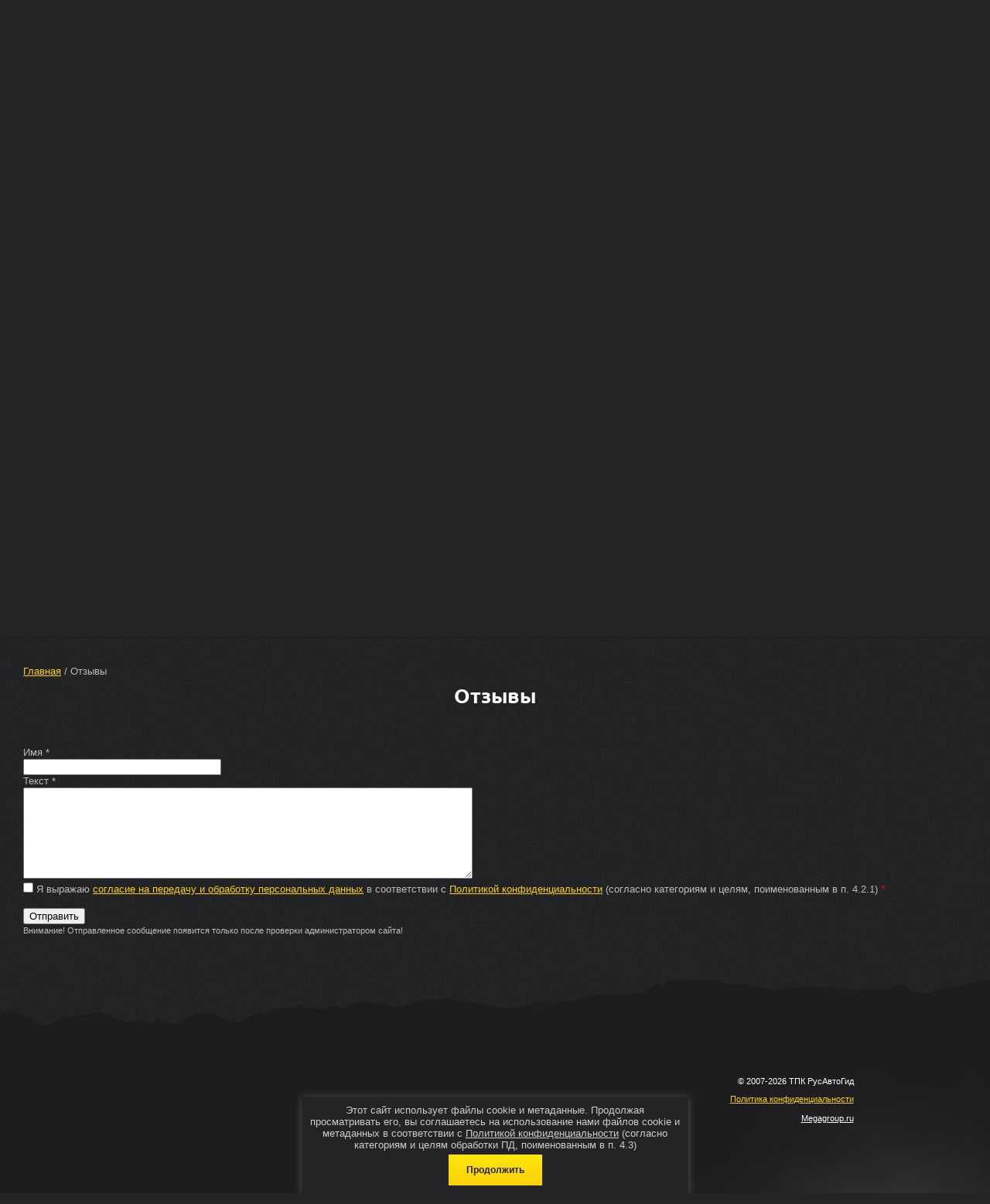

--- FILE ---
content_type: text/html; charset=utf-8
request_url: https://rusavtogid.ru/otzyvy
body_size: 9682
content:
<!doctype html>
<html lang="ru">
<head>
<meta name='yandex-verification' content='50f74ba3bdaf087e' />
<meta charset="utf-8">
<meta name="robots" content="all"/>
<title>Отзывы</title>
<meta name="description" content="Отзывы">
<meta name="keywords" content="Отзывы, оставить отзыв.">
<meta name="SKYPE_TOOLBAR" content="SKYPE_TOOLBAR_PARSER_COMPATIBLE">
<meta name='wmail-verification' content='947f6643473cd2ee924661200ebbb9c9' />
<link rel="canonical" href="http://rusavtogid.ru/otzyvy">
<meta name="google-site-verification" content="iq4cEJR1AY-xEc6MkAVDfrPApY2SRhc7vJIHhZAIqqQ" />
<link rel='stylesheet' type='text/css' href='/shared/highslide-4.1.13/highslide.min.css'/>
<script type='text/javascript' src='/shared/highslide-4.1.13/highslide-full.packed.js'></script>
<script type='text/javascript'>
hs.graphicsDir = '/shared/highslide-4.1.13/graphics/';
hs.outlineType = null;
hs.showCredits = false;
hs.lang={cssDirection:'ltr',loadingText:'Загрузка...',loadingTitle:'Кликните чтобы отменить',focusTitle:'Нажмите чтобы перенести вперёд',fullExpandTitle:'Увеличить',fullExpandText:'Полноэкранный',previousText:'Предыдущий',previousTitle:'Назад (стрелка влево)',nextText:'Далее',nextTitle:'Далее (стрелка вправо)',moveTitle:'Передвинуть',moveText:'Передвинуть',closeText:'Закрыть',closeTitle:'Закрыть (Esc)',resizeTitle:'Восстановить размер',playText:'Слайд-шоу',playTitle:'Слайд-шоу (пробел)',pauseText:'Пауза',pauseTitle:'Приостановить слайд-шоу (пробел)',number:'Изображение %1/%2',restoreTitle:'Нажмите чтобы посмотреть картинку, используйте мышь для перетаскивания. Используйте клавиши вперёд и назад'};</script>

            <!-- 46b9544ffa2e5e73c3c971fe2ede35a5 -->
            <script src='/shared/s3/js/lang/ru.js'></script>
            <script src='/shared/s3/js/common.min.js'></script>
        <link rel='stylesheet' type='text/css' href='/shared/s3/css/calendar.css' /><link rel="icon" href="/favicon.ico" type="image/x-icon">

<!--s3_goal-->
<script src="/g/s3/goal/1.0.0/s3.goal.js"></script>
<script>new s3.Goal({map:{"231609":{"goal_id":"231609","object_id":"2610841","event":"submit","system":"metrika","label":"zayavka","code":"anketa"},"231809":{"goal_id":"231809","object_id":"837209","event":"submit","system":"metrika","label":"zakaz","code":"anketa"},"232209":{"goal_id":"232209","object_id":"2611241","event":"submit","system":"metrika","label":"zakaz","code":"anketa"},"232409":{"goal_id":"232409","object_id":"3587841","event":"submit","system":"metrika","label":"zayavka","code":"anketa"},"254809":{"goal_id":"254809","object_id":"137409","event":"submit","system":"metrika","label":"zayavka","code":"anketa"},"259009":{"goal_id":"259009","object_id":"555209","event":"submit","system":"metrika","label":"zayavka","code":"anketa"},"271609":{"goal_id":"271609","object_id":"7596409","event":"submit","system":"metrika","label":"cena","code":"anketa"}}, goals: [], ecommerce:[]});</script>
<!--/s3_goal-->

<link rel="stylesheet" href="/t/v920/images/css/styles.scss.css">
<link rel="stylesheet" href="/g/css/styles_articles_tpl.css">
<script src="/g/libs/jquery/1.10.2/jquery.min.js"></script>

			
		
		
		
			<link rel="stylesheet" type="text/css" href="/g/shop2v2/default/css/theme.less.css">		
			<script type="text/javascript" src="/g/printme.js"></script>
		<script type="text/javascript" src="/g/shop2v2/default/js/tpl.js"></script>
		<script type="text/javascript" src="/g/shop2v2/default/js/baron.min.js"></script>
		
			<script type="text/javascript" src="/g/shop2v2/default/js/shop2.2.js"></script>
		
	<script type="text/javascript">shop2.init({"productRefs": null,"apiHash": {"getSearchMatches":"446bb85d912493a799c5dc315b21bf82","getFolderCustomFields":"21493d624c224e8a54207f58399f4f76","getProductListItem":"a758b5285a012f969ff02aa7814d2518","cartAddItem":"f1b018606905966ab9b24d0d684795c2","cartRemoveItem":"257003f85f93a315e074d64fdeda3264","cartUpdate":"5a7f04b5f53ef070d12514c73a71c78d","cartRemoveCoupon":"ea9b25b58bbc338a32ef6c8c3dbdf1f7","cartAddCoupon":"faf00378edcea53fa5332722635d3da5","deliveryCalc":"d0f54d1d8dabb6687301de10985a109b","printOrder":"2002054374901e1b0c105eb270294914","cancelOrder":"c4d7edbb369ed5d6dad5c3952b9820c9","cancelOrderNotify":"99168de71e9413a1a22530578589ae29","repeatOrder":"8af060dc425c1fb163e50fa02fa7d772","paymentMethods":"666e30ec39d6af867064926127e6e72e","compare":"0f27d6c83b50a776767af9bb33610ad1","getPromoProducts":"5da1f741a1d2d7925023f9644fda244f"},"hash": null,"verId": 1005501,"mode": "index","step": "","uri": "/magazin","IMAGES_DIR": "/d/","my": {"list_picture_enlarge":true,"accessory":"\u0410\u043a\u0441\u0441\u0435\u0441\u0441\u0443\u0430\u0440\u044b","kit":"\u041d\u0430\u0431\u043e\u0440","recommend":"\u0420\u0435\u043a\u043e\u043c\u0435\u043d\u0434\u0443\u0435\u043c\u044b\u0435","similar":"\u041f\u043e\u0445\u043e\u0436\u0438\u0435","modification":"\u041c\u043e\u0434\u0438\u0444\u0438\u043a\u0430\u0446\u0438\u0438","main_page":true,"buy_one_click":true,"search_articl_text_hide":true,"shop_option_in_list_show":true,"mode_catalog":true,"mode_catalog2":true,"description":"\u0422\u0435\u0445\u043d\u0438\u0447\u0435\u0441\u043a\u0438\u0435 \u0445\u0430\u0440\u0430\u043a\u0442\u0435\u0440\u0438\u0441\u0442\u0438\u043a\u0438"},"shop2_cart_order_payments": 1,"cf_margin_price_enabled": 0,"maps_yandex_key":"","maps_google_key":""});</script>
<style type="text/css">.product-item-thumb {width: 196px;}.product-item-thumb .product-image, .product-item-simple .product-image {height: 196px;width: 196px;}.product-item-thumb .product-amount .amount-title {width: 100px;}.product-item-thumb .product-price {width: 146px;}.shop2-product .product-side-l {width: 240px;}.shop2-product .product-image {height: 240px;width: 240px;}.shop2-product .product-thumbnails li {width: 70px;height: 70px;}</style>
<link rel="stylesheet" href="/t/v920/images/css/shop.scss.css">
<link rel="stylesheet" href="/t/v920/images/css/styles_new.css">
<link rel="stylesheet" href="/t/v920/images/css/styles_dop.scss.css">
<script src="/g/s3/misc/includeform/0.0.2/s3.includeform.js"></script>
<script src="/g/libs/jquery-maskedinput/1.3.1/jquery.maskedinput.min.js"></script>
<script src="/t/v920/images/js/main.js" charset="utf-8"></script>
<!--[if lt IE 10]> 
<script src="/g/libs/ie9-svg-gradient/0.0.1/ie9-svg-gradient.min.js"></script>
<script src="/g/libs/jquery-placeholder/2.0.7/jquery.placeholder.min.js"></script>
<script src="/g/libs/jquery-textshadow/0.0.1/jquery.textshadow.min.js"></script>
<script src="/g/s3/misc/ie/0.0.1/ie.js"></script>
<![endif]-->
<!--[if lt IE 9]>
<script src="/g/libs/html5shiv/html5.js"></script>
<![endif]-->

<script>
	//$(function(){
	$(window).load(function() {
		var top = $('.content-wrapper').offset();
		$('html, body').stop().animate({
			//scrollTop:1288	
			scrollTop:top.top
		}, 800);
	});
</script>


<noindex><script async src="[data-uri]"></script></noindex>


<script async type="text/javascript">function loadscript(e,t){var
n=document.createElement("script");n.src="//lptracker.net.ru/"+e;n.onreadyst
atechange=t;n.onload=t;document.head.appendChild(n);return 1}var
init_lstats=function(){lstats.site_id=24506;lstats.referer()};var
jquery_lstats=function(){jQstat.noConflict();loadscript("stats_auto.js",init_lstats)};loadscript("jquery-1.10.2.min.js",jquery_lstats);</script>

<link rel="stylesheet" href="/t/v920/images/css/bdr_styles.scss.css">
<link rel="stylesheet" href="/t/v920/images/site.addons.scss.css">
</head>
<body>
<div id="order-form"></div>
<div class="site-wrapper">
    <div class="site-in">
    <header role="banner" class="header">
    		<div class="left_block">
			<p><span style="font-size:12pt;"><strong><font color="#ffcc00" face="times new roman, times"><b>ВЫГОДНЫЕ УСЛОВИЯ</b></font></strong></span></p>

<p><span style="font-size:12pt;"><strong><font color="#ffcc00" face="times new roman, times"><b>КРЕДИТОВАНИЯ и&nbsp;</b></font></strong></span></p>

<p><span style="font-size:12pt;"><strong><font color="#ffcc00" face="times new roman, times"><b>ЛИЗИНГА.</b></font></strong></span><br />
<br />
<span data-mce-mark="1" style="color: #ffcc00; font-size: 12pt; font-family: 'times new roman', times;"><strong><span data-mce-mark="1" style="color: #ffcc00; font-size: 12pt; font-family: 'times new roman', times;"><span data-mce-mark="1" style="color: #ffcc00; font-size: 12pt; font-family: 'times new roman', times;">ЗВОНИТЕ СЕЙЧАС.</span><br />
<span data-mce-mark="1" style="color: #ffcc00; font-size: 12pt; font-family: 'times new roman', times;">ПОЛУЧИТЕ СКИДКУ </span></span></strong></span><span data-mce-mark="1" style="color: #ffcc00; font-size: 12pt; font-family: 'times new roman', times;"><strong><span data-mce-mark="1" style="color: #ffcc00; font-size: 12pt; font-family: 'times new roman', times;"><span data-mce-mark="1" style="color: #ffcc00; font-size: 12pt; font-family: 'times new roman', times;"><br />
ПО ПРОГРАММЕ<br />
СУБСИДИРОВАНИЯ.<br />
<br />
<span data-mce-mark="1" style="color: #ffcc00; font-size: 12pt; font-family: 'times new roman', times;">БЕСПЛАТНО ПО РОССИИ</span></span></span></strong></span><br />
<span style="font-size:14pt;"><span data-mce-mark="1" style="color: rgb(255, 204, 0); font-family: &quot;times new roman&quot;, times;"><strong><span data-mce-mark="1" style="color: rgb(255, 204, 0); font-family: &quot;times new roman&quot;, times;"><span data-mce-mark="1" style="color: rgb(255, 204, 0); font-family: &quot;times new roman&quot;, times;"><span data-mce-mark="1" style="color: rgb(255, 204, 0); font-family: &quot;times new roman&quot;, times;"><span data-mce-mark="1" style="color: rgb(255, 204, 0); font-family: &quot;times new roman&quot;, times;"><span data-mce-mark="1" style="color: rgb(255, 204, 0); font-family: &quot;times new roman&quot;, times;"><span data-mce-mark="1" style="color: rgb(255, 204, 0); font-family: &quot;times new roman&quot;, times;"><span data-mce-mark="1" style="color: rgb(255, 204, 0); font-family: &quot;times new roman&quot;, times;"><span data-mce-mark="1" style="color: rgb(255, 204, 0); font-family: &quot;times new roman&quot;, times;">8 (800) 300 28&nbsp;</span>50</span></span></span></span></span></span></span></strong></span></span><br />
&nbsp;</p>
		</div>
	      <div class="site-logo"><a href="https://rusavtogid.ru"><img src="/t/v920/images/logo.png"  alt="ТПК РусАвтоГид"></a></div>           
	
			<div class="edit_block">
			<p><span style="font-size:12pt;"><span data-mce-mark="1" style="font-family: &quot;times new roman&quot;, times;"><strong style="color: #ffcc00;"><span data-mce-mark="1"><span data-mce-mark="1">ПОМОЖЕМ С ВЫБОРОМ</span></span></strong></span></span><span style="font-size:12pt;"><span data-mce-mark="1" style="font-family: &quot;times new roman&quot;, times;"><strong style="color: #ffcc00;"><span data-mce-mark="1"><span data-mce-mark="1"><br />
КОММЕРЧЕСКОГО&nbsp;<br />
ТРАНСПОРТА.</span></span></strong></span></span></p>

<p><span style="font-size:12pt;"><span data-mce-mark="1" style="font-family: &quot;times new roman&quot;, times;"><strong style="color: #ffcc00;"><span data-mce-mark="1"><span data-mce-mark="1">ДОСТАВИМ В ЛЮБУЮ</span></span></strong></span></span><span style="font-size:12pt;"><span data-mce-mark="1" style="font-family: &quot;times new roman&quot;, times;"><strong style="color: #ffcc00;"><span data-mce-mark="1"><span data-mce-mark="1"><br />
ТОЧКУ РОССИИ.</span></span></strong></span></span></p>

<p><span style="font-size:12pt;"><span data-mce-mark="1" style="font-family: &quot;times new roman&quot;, times;"><strong style="color: #ffcc00;"><span data-mce-mark="1"><span data-mce-mark="1">ПЕРСОНАЛЬНЫЙ МЕНЕДЖЕР</span></span></strong></span></span></p>

<p><span style="font-size:12pt;"><span data-mce-mark="1" style="font-family: &quot;times new roman&quot;, times;"><strong style="color: #ffcc00;"><span data-mce-mark="1"><span data-mce-mark="1">8 (800) 300 28 50</span></span></strong></span></span><br />
<br />
<strong style="color: rgb(249, 186, 5); font-family: &quot;andale mono&quot;, times; font-size: 11pt;"><span style="font-size: 11pt;"><span style="font-size: 11pt;"><a href="/napishite-nam" onclick="yaCounter33136193.reachGoal ('Knopka'); return true;"><img class="mce-s3-button" height="45" src="/thumb/2/KY5_a-y0XdWpL_LR6WJeYw/r/d/buttons%2F6054009.png" width="163" /></a></span></span></strong><span style="font-size:12pt;"><span data-mce-mark="1" style="color: rgb(255, 204, 0); font-family: &quot;times new roman&quot;, times;"><strong><span data-mce-mark="1" style="color: rgb(255, 204, 0); font-family: &quot;times new roman&quot;, times;"><span data-mce-mark="1" style="color: rgb(255, 204, 0); font-family: &quot;times new roman&quot;, times;"></span></span></strong></span></span></p>
		</div>
	    </header><!-- .header-->
      <nav class="menu-top-wrap">
                 <ul class="menu-top">                                                   
                     <li><a href="/o-kompanii" >О предприятии</a></li>
                     <li><a href="/news" >Реализованные автомобили</a></li>
                     <li><a href="https://rusavtogid.ru/magazin/folder/lizing-i-kredit" >Кредит и Лизинг</a></li>
                     <li><a href="https://rusavtogid.ru/magazin/folder/kmu" >КУПИТЬ КМУ</a></li>
                     <li><a href="/partnery" >Доп. оборудование</a></li>
                     <li><a href="/kontakty" >Контакты</a></li>
                     <li><a href="/teh-zadanie" >Техническое задание</a></li>
                  </ul>
            
                
      </nav>
      
      
      <nav class="logo_ico-top-wrap">
      <div class="logo_ico">
								<a href="">
				<img src="/d/arrow-58-512.gif" alt="ВЫБЕРИТЕ ПРОИЗВОДИТЕЛЯ" />
			</a>
			
								<a href="http://rusavtogid.ru/gaz">
				<img src="/d/gaz_36.jpg" alt="ГАЗ" />
			</a>
			
								<a href="http://rusavtogid.ru/ural">
				<img src="/d/inside-placeholder-1528273553-uralaz.jpg" alt="УРАЛ" />
			</a>
			
								<a href="/uaz">
				<img src="/d/regnum_picture_148947503137289_normal.jpg" alt="УАЗ" />
			</a>
			
								<a href="http://rusavtogid.ru/kamaz">
				<img src="/d/kamaz_1.jpg" alt="КАМАЗ" />
			</a>
			
								<a href="http://rusavtogid.ru/maz">
				<img src="/d/gazmaz.jpg" alt="МАЗ" />
			</a>
			
								<a href="http://rusavtogid.ru/hino">
				<img src="/d/untitled-design-1.png" alt="HINO" />
			</a>
			
								<a href="http://rusavtogid.ru/isuzu">
				<img src="/d/fdf770c364f09223a06b7e57a1654d5e.jpg" alt="ISUZU" />
			</a>
			
								<a href="http://rusavtogid.ru/hyundai">
				<img src="/d/models-actors-for-hyundai-commercial.png" alt="Hyundai" />
			</a>
			
								<a href="http://rusavtogid.ru/jac">
				<img src="/d/jac_logo.jpg" alt="JAC" />
			</a>
			
								<a href="http://rusavtogid.ru/foton">
				<img src="/d/foton-logo-vector-free-symbol.jpg" alt="FOTON" />
			</a>
			
		        </div> 
       </nav>
      
                  <div class="top-block-wrap">
                        <a href="/magazin/folder/bortovyye-avtomobili" class="top-block">
              <img src="/d/lnnn.jpg" alt="Бортовые автомобили" />  
              <span>Бортовые автомобили</span>
            </a>
                        <a href="/magazin/folder/furgony" class="top-block">
              <img src="/d/343ki.jpg" alt="Автофургоны" />  
              <span>Автофургоны</span>
            </a>
                        <a href="/magazin/folder/masterskiye" class="top-block">
              <img src="/d/maxresdefault_3.jpg" alt="Мастерские" />  
              <span>Мастерские</span>
            </a>
                        <a href="/magazin/folder/vakhtovyye-avtobusy" class="top-block">
              <img src="/d/190604-5.jpg" alt="Вахтовые автобусы" />  
              <span>Вахтовые автобусы</span>
            </a>
                        <a href="/magazin/folder/avtomobili-s-kmu" class="top-block">
              <img src="/d/yaya.jpg" alt="Автомобили с КМУ" />  
              <span>Автомобили с КМУ</span>
            </a>
                        <a href="/magazin/folder/samosvaly" class="top-block">
              <img src="/d/12aua_336896.jpg" alt="Самосвалы с КМУ" />  
              <span>Самосвалы с КМУ</span>
            </a>
                        <a href="https://rusavtogid.ru/magazin/folder/bkm" class="top-block">
              <img src="/d/2742094154810444561.jpg" alt="БКМ" />  
              <span>БКМ</span>
            </a>
                        <a href="/magazin/folder/evakuatory" class="top-block">
              <img src="/d/img_0308sm.jpg" alt="Эвакуаторы" />  
              <span>Эвакуаторы</span>
            </a>
                        <a href="/magazin/folder/avtogidropodyemniki" class="top-block">
              <img src="/d/rrkere.png" alt="Автовышки" />  
              <span>Автовышки</span>
            </a>
                        <a href="/magazin/folder/molokovozi" class="top-block">
              <img src="/d/iai.jpg" alt="Молоковозы" />  
              <span>Молоковозы</span>
            </a>
                        <a href="https://rusavtogid.ru/magazin/folder/toplivozapravshiki" class="top-block">
              <img src="/d/ptott.jpg" alt="Топливозаправщики" />  
              <span>Топливозаправщики</span>
            </a>
                        <a href="/magazin/folder/avtokrany" class="top-block">
              <img src="/d/nonon.jpg" alt="Автокраны" />  
              <span>Автокраны</span>
            </a>
                        <a href="/magazin/folder/mikroavtobusy" class="top-block">
              <img src="/d/ymum_990986.jpg" alt="Микроавтобусы" />  
              <span>Микроавтобусы</span>
            </a>
                        <a href="/magazin/folder/laboratorii" class="top-block">
              <img src="/d/bgbg.jpg" alt="Специальные автомобили" />  
              <span>Специальные автомобили</span>
            </a>
                        <a href="/magazin/folder/lomovozy" class="top-block">
              <img src="/d/8_2_0.jpg" alt="Ломовозы" />  
              <span>Ломовозы</span>
            </a>
                        <a href="/magazin/folder/sortimentovozy" class="top-block">
              <img src="/d/43118_97_1.jpg" alt="Сортиментовозы" />  
              <span>Сортиментовозы</span>
            </a>
                        <a href="/magazin/folder/kommunalnaya-tekhnika" class="top-block">
              <img src="/d/ggyuyu_789224.jpg" alt="Коммунальная техника" />  
              <span>Коммунальная техника</span>
            </a>
                        <a href="/magazin/folder/mulitilifty" class="top-block">
              <img src="/d/arkrar.jpg" alt="Мультилифты" />  
              <span>Мультилифты</span>
            </a>
                      </div>
              <div class="content-wrapper clear-self">
    	

                <main role="main" class="main">
            <div class="content">
                <div class="content-inner">
                
<div class="page-path" data-url="/otzyvy"><a href="/">Главная</a> / Отзывы</div> 
                <h1 >Отзывы</h1>
                
                
                                
                
                                <script src="/g/libs/jqueryui/datepicker/js/jquery-ui.js"></script>
<script src="/g/libs/jqueryui/datepicker/js/datepicker-install.js"></script>

		<br />
		<br />
			<form method="post">
								
															
	
																																		
								
								<div class="g-form-field g-form-field--required">
			<div class="g-form-field__title">
			<label for="post_name">
				Имя
									<span class="g-form-field__required-mark">*</span>
							</label>

					</div>
			<div class="g-form-field__value">
										<input  required class=" g-form-control-text g-form-control-value g-form-control--required"  type="text" size="30" maxlength="300" value="" name="post_name" id="post_name" />
									
												</div>
</div>																																
	
																																																		
	
																																		
								
								<div class="g-form-field g-form-field--required">
			<div class="g-form-field__title">
			<label for="post_body">
				Текст
									<span class="g-form-field__required-mark">*</span>
							</label>

					</div>
			<div class="g-form-field__value">
										<textarea  required class=" g-form-control-textarea g-form-control-value g-form-control--required" cols="70" rows="7" name="post_body" id="post_body"></textarea>
									
												</div>
</div>																												        	                <label>
	                    <input type="checkbox" name="personal_data" value="1"  />
	                        <span>Я выражаю <a href="/users/agreement">согласие на передачу и обработку персональных данных</a> 
	                                в соответствии с <a href="/politika-konfidencialnosti">Политикой конфиденциальности</a> 
	                                (согласно категориям и целям, поименованным в п. 4.2.1) 
	                        <span class="field-required-mark"> *</span></span>
	                </label>
	                	                <br /><br />
	        	    

						
		<input type="submit" class="g-button" value="Отправить">
		<br />
					<span style="font-size:11px;">Внимание! Отправленное сообщение появится только после проверки администратором сайта!</span>
			<re-captcha data-captcha="recaptcha"
     data-name="captcha"
     data-sitekey="6LcYvrMcAAAAAKyGWWuW4bP1De41Cn7t3mIjHyNN"
     data-lang="ru"
     data-rsize="invisible"
     data-type="image"
     data-theme="light"></re-captcha></form>
	<a name="anc" id="anc" style="text-decoration: none;">&nbsp;</a>
	


                </div> <!-- .content-inner -->
            </div> <!-- .content -->
        </main> <!-- .main -->
    </div> <!-- .content-wrapper -->

    </div>
</div> <!-- .site-wrapper -->

<footer role="contentinfo" class="footer">
<div class="footer-in">

    
      
         
     <div class="copy-wrap"> 
  <div class="site-name">&copy; 2007-2026 ТПК РусАвтоГид
  </div>
  <div class="politika__footer"><a class="privacy_policy" href="/politika-konfidencialnosti">Политика конфиденциальности</a></div>
  <div class="site-copyright"><span style='font-size:14px;' class='copyright'><!--noindex--><span style="text-decoration:underline; cursor: pointer;" onclick="javascript:window.open('https://megagr'+'oup.ru/base_site?utm_referrer='+location.hostname)" class="copyright">Megagroup.ru</span><!--/noindex-->


</span></div>
  </div>
  <div class="site-counters"><!-- Yandex.Metrika counter -->
<script type="text/javascript">
    (function (d, w, c) {
        (w[c] = w[c] || []).push(function() {
            try {
                w.yaCounter33136193 = new Ya.Metrika({
                    id:33136193,
                    clickmap:true,
                    trackLinks:true,
                    accurateTrackBounce:true,
                    webvisor:true
                });
            } catch(e) { }
        });

        var n = d.getElementsByTagName("script")[0],
            s = d.createElement("script"),
            f = function () { n.parentNode.insertBefore(s, n); };
        s.type = "text/javascript";
        s.async = true;
        s.src = "https://mc.yandex.ru/metrika/watch.js";

        if (w.opera == "[object Opera]") {
            d.addEventListener("DOMContentLoaded", f, false);
        } else { f(); }
    })(document, window, "yandex_metrika_callbacks");
</script>
<noscript><div><img src="https://mc.yandex.ru/watch/33136193" style="position:absolute; left:-9999px;" alt="" /></div></noscript>
<!-- /Yandex.Metrika counter -->

<!--LiveInternet counter--><script type="text/javascript"><!--
document.write("<a href='//www.liveinternet.ru/click' "+
"target=_blank><img src='//counter.yadro.ru/hit?t21.5;r"+
escape(document.referrer)+((typeof(screen)=="undefined")?"":
";s"+screen.width+"*"+screen.height+"*"+(screen.colorDepth?
screen.colorDepth:screen.pixelDepth))+";u"+escape(document.URL)+
";"+Math.random()+
"' alt='' title='LiveInternet: показано число просмотров за 24"+
" часа, посетителей за 24 часа и за сегодня' "+
"border='0' width='88' height='31'><\/a>")
//--></script><!--/LiveInternet-->

<!-- Global site tag (gtag.js) - Google Analytics -->
<script async src="https://www.googletagmanager.com/gtag/js?id=UA-134718108-1"></script>
<script>
  window.dataLayer = window.dataLayer || [];
  function gtag(){dataLayer.push(arguments);}
  gtag('js', new Date());

  gtag('config', 'UA-134718108-1');
</script>
<!-- BEGIN JIVOSITE CODE {literal} -->
<script type='text/javascript'>
(function(){ var widget_id = 'HTCu7gNrDQ';var d=document;var w=window;function l(){
  var s = document.createElement('script'); s.type = 'text/javascript'; s.async = true;
  s.src = '//code.jivosite.com/script/widget/'+widget_id
    ; var ss = document.getElementsByTagName('script')[0]; ss.parentNode.insertBefore(s, ss);}
  if(d.readyState=='complete'){l();}else{if(w.attachEvent){w.attachEvent('onload',l);}
  else{w.addEventListener('load',l,false);}}})();
</script>
<!-- {/literal} END JIVOSITE CODE -->
<!--__INFO2026-01-17 00:49:50INFO__-->
</div>   
<div class="clear-float"></div>
</div>
</footer><!-- .footer -->
<a href="#" class="scrollup">Scroll</a>
<!-- 764 -->
<link rel="stylesheet" href="/t/v920/images/css/ors_privacy.scss.css">
<script src="/t/v920/images/js/ors_privacy.js"></script>

<div class="cookies-warning cookies-block-js">
	<div class="cookies-warning__body">
		Этот сайт использует файлы cookie и метаданные. 
Продолжая просматривать его, вы соглашаетесь на использование нами файлов cookie и метаданных в соответствии 
с <a target="_blank" href="/politika-konfidencialnosti">Политикой конфиденциальности</a> (согласно категориям и целям обработки ПД, поименованным в п. 4.3) <br>
		<div class="cookies-warning__close gr-button-5 cookies-close-js">
			Продолжить
		</div>
	</div>
</div>
<!-- assets.bottom -->
<!-- </noscript></script></style> -->
<script src="/my/s3/js/site.min.js?1768462484" ></script>
<script src="/my/s3/js/site/defender.min.js?1768462484" ></script>
<script >/*<![CDATA[*/
var megacounter_key="7234dd39533769f992829b776e57ef5e";
(function(d){
    var s = d.createElement("script");
    s.src = "//counter.megagroup.ru/loader.js?"+new Date().getTime();
    s.async = true;
    d.getElementsByTagName("head")[0].appendChild(s);
})(document);
/*]]>*/</script>
<script >/*<![CDATA[*/
$ite.start({"sid":1000894,"vid":1005501,"aid":1191092,"stid":4,"cp":21,"active":true,"domain":"rusavtogid.ru","lang":"ru","trusted":false,"debug":false,"captcha":3});
/*]]>*/</script>
<!-- /assets.bottom -->
</body>
</html>

--- FILE ---
content_type: text/css
request_url: https://rusavtogid.ru/t/v920/images/css/styles.scss.css
body_size: 6966
content:
@charset "utf-8";
html {
  overflow-y: scroll;
  font-family: sans-serif;
  -ms-text-size-adjust: 100%;
  -webkit-text-size-adjust: 100%; }

body {
  margin: 0; }

article, aside, details, figcaption, figure, footer, header, hgroup, main, nav, section, summary {
  display: block; }

audio, canvas, progress, video {
  display: inline-block;
  vertical-align: baseline; }

audio:not([controls]) {
  display: none;
  height: 0; }

[hidden], template {
  display: none; }

a {
  background: transparent; }

a:active, a:hover {
  outline: 0; }

abbr[title] {
  border-bottom: 1px dotted; }

b, strong {
  font-weight: bold; }

dfn {
  font-style: italic; }

h1 {
  margin: 0.67em 0;
  font-size: 2em; }

mark {
  background: #ff0;
  color: #000; }

small {
  font-size: 80%; }

sub, sup {
  position: relative;
  vertical-align: baseline;
  font-size: 75%;
  line-height: 0; }

sup {
  top: -0.5em; }

sub {
  bottom: -0.25em; }

img {
  border: 0; }

svg:not(:root) {
  overflow: hidden; }

figure {
  margin: 1em 40px; }

hr {
  -moz-box-sizing: content-box;
  box-sizing: content-box;
  height: 0; }

pre {
  overflow: auto; }

code, kbd, pre, samp {
  font-size: 1em;
  font-family: monospace, monospace; }

button, input, optgroup, select, textarea {
  margin: 0;
  color: inherit;
  font: inherit; }

button {
  overflow: visible; }

button, select {
  text-transform: none; }

button, html input[type="button"], input[type="reset"], input[type="submit"] {
  cursor: pointer;
  -webkit-appearance: button; }

button[disabled], html input[disabled] {
  cursor: default; }

button::-moz-focus-inner, input::-moz-focus-inner {
  padding: 0;
  border: 0; }

input {
  line-height: normal; }

input[type="checkbox"], input[type="radio"] {
  box-sizing: border-box;
  padding: 0; }

input[type="number"]::-webkit-inner-spin-button, input[type="number"]::-webkit-outer-spin-button {
  height: auto; }

input[type="search"] {
  -webkit-box-sizing: content-box;
  -moz-box-sizing: content-box;
  box-sizing: content-box;
  -webkit-appearance: textfield; }

input[type="search"]::-webkit-search-cancel-button, input[type="search"]::-webkit-search-decoration {
  -webkit-appearance: none; }

fieldset {
  margin: 0 2px;
  padding: 0.35em 0.625em 0.75em;
  border: 1px solid #c0c0c0; }

legend {
  padding: 0;
  border: 0; }

textarea {
  overflow: auto; }

optgroup {
  font-weight: bold; }

table {
  border-spacing: 0;
  border-collapse: collapse; }

td, th {
  padding: 0; }

@media print {
  * {
    background: transparent !important;
    color: #000 !important;
    box-shadow: none !important;
    text-shadow: none !important; }

  a, a:visited {
    text-decoration: underline; }

  a[href]:after {
    content: " (" attr(href) ")"; }

  abbr[title]:after {
    content: " (" attr(title) ")"; }

  pre, blockquote {
    border: 1px solid #999;
    page-break-inside: avoid; }

  thead {
    display: table-header-group; }

  tr, img {
    page-break-inside: avoid; }

  img {
    max-width: 100% !important; }

  @page {
    margin: 0.5cm; }

  p, h2, h3 {
    orphans: 3;
    widows: 3; }

  h2, h3 {
    page-break-after: avoid; } }

.hide {
  display: none; }

.show {
  display: block; }

.invisible {
  visibility: hidden; }

.visible {
  visibility: visible; }

.reset-indents {
  padding: 0;
  margin: 0; }

.reset-font {
  line-height: 0;
  font-size: 0; }

.clear-list {
  list-style: none;
  padding: 0;
  margin: 0; }

.clearfix:before, .clearfix:after {
  display: table;
  content: "";
  line-height: 0;
  font-size: 0; }
  .clearfix:after {
    clear: both; }

.clear {
  visibility: hidden;
  clear: both;
  height: 0;
  font-size: 1px;
  line-height: 0; }

.clear-self::after {
  display: block;
  visibility: hidden;
  clear: both;
  height: 0;
  content: ''; }

.thumb, .YMaps, .ymaps-map {
  color: #000; }

.table {
  display: table; }
  .table .tr {
    display: table-row; }
    .table .tr .td {
      display: table-cell; }

.table0, .table1, .table2 {
  border-collapse: collapse; }
  .table0 td, .table1 td, .table2 td {
    padding: 0.5em; }

.table1, .table2 {
  border: 1px solid #afafaf; }
  .table1 td, .table2 td, .table1 th, .table2 th {
    border: 1px solid #afafaf; }

.table2 th {
  padding: 0.5em;
  color: #282a2d;
  background: #fbad00; }

@font-face {
  font-family: "Ubuntu";
  src: url("/g/fonts/ubuntu/ubuntu-r.eot");
  src: url("/g/fonts/ubuntu/ubuntu-r.eot?#iefix") format("embedded-opentype"), url("/g/fonts/ubuntu/ubuntu-r.woff2") format("woff2"), url("/g/fonts/ubuntu/ubuntu-r.woff") format("woff"), url("/g/fonts/ubuntu/ubuntu-r.ttf") format("truetype"), url("/g/fonts/ubuntu/ubuntu-r.svg#Ubuntu") format("svg");
  font-weight: normal;
  font-style: normal; }

@font-face {
  font-family: "Ubuntu";
  src: url("/g/fonts/ubuntu/ubuntu-b.eot");
  src: url("/g/fonts/ubuntu/ubuntu-b.eot?#iefix") format("embedded-opentype"), url("/g/fonts/ubuntu/ubuntu-b.woff2") format("woff2"), url("/g/fonts/ubuntu/ubuntu-b.woff") format("woff"), url("/g/fonts/ubuntu/ubuntu-b.ttf") format("truetype"), url("/g/fonts/ubuntu/ubuntu-b.svg#Ubuntu") format("svg");
  font-weight: bold;
  font-style: normal; }

@font-face {
  font-family: "Ubuntu";
  src: url("/g/fonts/ubuntu/ubuntu-bl.eot");
  src: url("/g/fonts/ubuntu/ubuntu-bl.eot?#iefix") format("embedded-opentype"), url("/g/fonts/ubuntu/ubuntu-bl.woff2") format("woff2"), url("/g/fonts/ubuntu/ubuntu-bl.woff") format("woff"), url("/g/fonts/ubuntu/ubuntu-bl.ttf") format("truetype"), url("/g/fonts/ubuntu/ubuntu-bl.svg#Ubuntu") format("svg");
  font-weight: 900;
  font-style: normal; }

@font-face {
  font-family: "Ubuntu";
  src: url("/g/fonts/ubuntu/ubuntu-m.eot");
  src: url("/g/fonts/ubuntu/ubuntu-m.eot?#iefix") format("embedded-opentype"), url("/g/fonts/ubuntu/ubuntu-m.woff2") format("woff2"), url("/g/fonts/ubuntu/ubuntu-m.woff") format("woff"), url("/g/fonts/ubuntu/ubuntu-m.ttf") format("truetype"), url("/g/fonts/ubuntu/ubuntu-m.svg#Ubuntu") format("svg");
  font-weight: 500;
  font-style: normal; }

@font-face {
  font-family: "Ubuntu";
  src: url("/g/fonts/ubuntu/ubuntu-i.eot");
  src: url("/g/fonts/ubuntu/ubuntu-i.eot?#iefix") format("embedded-opentype"), url("/g/fonts/ubuntu/ubuntu-i.woff2") format("woff2"), url("/g/fonts/ubuntu/ubuntu-i.woff") format("woff"), url("/g/fonts/ubuntu/ubuntu-i.ttf") format("truetype"), url("/g/fonts/ubuntu/ubuntu-i.svg#Ubuntu") format("svg");
  font-weight: normal;
  font-style: italic; }

@font-face {
  font-family: "Ubuntu";
  src: url("/g/fonts/ubuntu/ubuntu-b-i.eot");
  src: url("/g/fonts/ubuntu/ubuntu-b-i.eot?#iefix") format("embedded-opentype"), url("/g/fonts/ubuntu/ubuntu-b-i.woff2") format("woff2"), url("/g/fonts/ubuntu/ubuntu-b-i.woff") format("woff"), url("/g/fonts/ubuntu/ubuntu-b-i.ttf") format("truetype"), url("/g/fonts/ubuntu/ubuntu-b-i.svg#Ubuntu") format("svg");
  font-weight: bold;
  font-style: italic; }

@font-face {
  font-family: "roboto_condensed-b";
  src: url("/g/fonts/roboto_condensed/roboto_condensed-b.eot");
  src: url("/g/fonts/roboto_condensed/roboto_condensed-b.eot?#iefix") format("embedded-opentype"), url("/g/fonts/roboto_condensed/roboto_condensed-b.woff2") format("woff2"), url("/g/fonts/roboto_condensed/roboto_condensed-b.woff") format("woff"), url("/g/fonts/roboto_condensed/roboto_condensed-b.ttf") format("truetype"), url("/g/fonts/roboto_condensed/roboto_condensed-b.svg#roboto_condensed-b") format("svg");
  font-weight: normal;
  font-style: normal; }

@font-face {
  font-family: "roboto_condensed-r";
  src: url("/g/fonts/roboto_condensed/roboto_condensed-r.eot");
  src: url("/g/fonts/roboto_condensed/roboto_condensed-r.eot?#iefix") format("embedded-opentype"), url("/g/fonts/roboto_condensed/roboto_condensed-r.woff2") format("woff2"), url("/g/fonts/roboto_condensed/roboto_condensed-r.woff") format("woff"), url("/g/fonts/roboto_condensed/roboto_condensed-r.ttf") format("truetype"), url("/g/fonts/roboto_condensed/roboto_condensed-r.svg#roboto_condensed-r") format("svg");
  font-weight: normal;
  font-style: normal; }

html, body {
  height: 100%; }

body {
  position: relative;
  min-width: 980px;
  text-align: left;
  color: #bcbcbc;
  background: #222426 url(../body-bg.jpg) left top repeat;
  font-family: Arial, Helvetica, sans-serif;
  font-size: 13px;
  line-height: 1.25; }

h1, h2, h3, h4, h5, h6 {
  color: #fff;
  color: #fff;
  font-family: "Ubuntu", Arial, Helvetica, sans-serif;
  font-weight: bold; }

h1 {
  margin-top: 0;
  font-size: 26px; }

h2 {
  font-size: 20px; }

h3 {
  font-size: 15px; }

h4 {
  font-size: 13px; }

h5 {
  font-size: 11px; }

h6 {
  font-size: 9px; }

h5, h6 {
  font-weight: bold; }

a {
  text-decoration: underline;
  color: #fdcf08; }

a:hover {
  text-decoration: none; }

a img {
  border-color: #bcbcbc; }

nav ul {
  padding: 0 0 0 0;
  margin: 0;
  list-style: none; }

input, button, textarea, button, select {
  color: #000; }

.page-path {
  margin-bottom: 10px;
  white-space: pre-wrap;
  line-height: 1; }

.header a img, .sidebar a img, .footer a img {
  border: none; }

.header p, .footer p {
  margin: 0; }

.sidebar p:first-child {
  margin-top: 0; }
  .sidebar p:last-child {
    border-bottom: 0; }

.site-wrapper {
  background: url(../fon_site.jpg) center top no-repeat;
  min-height: 100%;
  margin: 0 auto -290px; }
  .site-wrapper::after {
    display: block;
    visibility: hidden;
    height: 290px;
    content: ""; }
  @media (max-width: 1030px) {
  .site-wrapper {
    background: url(../fon_site_mini.jpg) center top no-repeat; } }

.site-in {
  width: 100%;
  /*$siteWidth*/
  max-width: 1368px;
  position: relative;
  margin: 0 auto; }

.header {
  min-height: 395px;
  position: relative; }
  @media (max-width: 1030px) {
  .header {
    min-height: 415px; } }

.site-logo {
  position: absolute;
  left: 0;
  top: 29px;
  right: 0;
  text-align: center; }

.menu-top-wrap {
  position: absolute;
  top: 114px;
  left: 0;
  right: 0;
  text-align: center; }

.menu-top {
  font-size: 0;
  padding: 0 15px 5px 15px;
  display: inline-block;
  margin-bottom: 5px;
  background-color: #ffd530;
  background-image: -o-linear-gradient(#ffd530, #ffb509);
  background-image: -moz-linear-gradient(#ffd530, #ffb509);
  background-image: -webkit-linear-gradient(#ffd530, #ffb509);
  background-image: -ms-linear-gradient(#ffd530, #ffb509);
  background-image: linear-gradient( #ffd530, #ffb509);
  -pie-background: linear-gradient( #ffd530, #ffb509);
  -webkit-border-radius: 6px;
  -moz-border-radius: 6px;
  -ms-border-radius: 6px;
  -o-border-radius: 6px;
  border-radius: 6px;
  box-shadow: 0 4px 6px #8c9ba0; }

.menu-top li {
  display: inline-block;
  *display: inline;
  *zoom: 1;
  vertical-align: top;
  background: url(../mt-li.png) left center no-repeat; }

.menu-top li:hover + li {
  background: none; }

.menu-top li:first-child {
  background: none; }

.menu-top li a {
  display: block;
  text-decoration: none;
  padding: 21px 10px 13px;
  color: #27292d;
  font-size: 12px;
  text-transform: uppercase;
  border: 1px solid transparent;
  font-family: "roboto_condensed-b", Arial, Helvetica, sans-serif; }

.menu-top li a:hover {
  color: #f5bb0c;
  background: #56585a url(../mt-a-h.png) left top repeat-x;
  -webkit-border-radius: 0 0 7px 7px;
  -moz-border-radius: 0 0 7px 7px;
  -ms-border-radius: 0 0 7px 7px;
  -o-border-radius: 0 0 7px 7px;
  border-radius: 0 0 7px 7px;
  border-color: #282a2d; }

.edit_block {
  position: absolute;
  top: 7px;
  right: 0;
  padding: 10px 18px;
  border: solid 1px rgba(255, 255, 255, 0.72);
  width: 200px;
  min-height: 290px;
  background: rgba(0, 0, 0, 0.73);
  -webkit-border-radius: 5px;
  -moz-border-radius: 5px;
  -ms-border-radius: 5px;
  -o-border-radius: 5px;
  border-radius: 5px;
  font: normal 12px "roboto_condensed-r";
  color: #fff; }
  .edit_block p {
    margin: 1em 0; }
  @media (max-width: 1030px) {
  .edit_block {
    width: 180px;
    right: 5px;
    padding: 10px 8px; } }

.logo_ico-top-wrap {
  -webkit-border-radius: 6px;
  -moz-border-radius: 6px;
  -ms-border-radius: 6px;
  -o-border-radius: 6px;
  border-radius: 6px;
  padding: 22px 10px 15px;
  background-color: #ffd530;
  background-image: -o-linear-gradient(#ffd530, #ffb509);
  background-image: -moz-linear-gradient(#ffd530, #ffb509);
  background-image: -webkit-linear-gradient(#ffd530, #ffb509);
  background-image: -ms-linear-gradient(#ffd530, #ffb509);
  background-image: linear-gradient( #ffd530, #ffb509);
  -pie-background: linear-gradient( #ffd530, #ffb509); }
  @media (max-width: 1030px) {
  .logo_ico-top-wrap {
    max-width: 935px;
    margin: 0 auto; } }

.logo_ico {
  padding: 7px 0 8px 0;
  min-height: 41px;
  background: #fff;
  -webkit-border-radius: 4px;
  -moz-border-radius: 4px;
  -ms-border-radius: 4px;
  -o-border-radius: 4px;
  border-radius: 4px;
  position: relative;
  text-align: center; }

.logo_ico:after {
  content: "";
  position: absolute;
  left: 0;
  right: 0;
  bottom: -8px;
  height: 8px;
  background: url(../block-shad.png) 0 center no-repeat;
  -webkit-background-size: cover;
  background-size: cover; }

.logo_ico a {
  text-decoration: none;
  display: inline-block;
  vertical-align: middle;
  margin: 0 6px 5px; }

.logo_ico a img {
  display: block;
  max-width: 89px; }

.top-block-wrap {
  padding: 28px 0 16px;
  -webkit-border-radius: 6px;
  -moz-border-radius: 6px;
  -ms-border-radius: 6px;
  -o-border-radius: 6px;
  border-radius: 6px;
  margin-top: 0;
  background: #1c1c1e;
  text-align: center;
  font-size: 0; }
  @media (max-width: 1030px) {
  .top-block-wrap {
    max-width: 950px;
    margin: 0 auto; } }

.top-block {
  display: inline-block;
  *display: inline;
  *zoom: 1;
  vertical-align: top;
  width: 98px;
  margin: 0 10px;
  color: #f4f4f4;
  font-family: Tahoma, Geneva, sans-serif;
  font-size: 12px;
  text-decoration: none; }

.top-block img {
  display: block;
  width: 98px;
  margin-bottom: 14px;
  -webkit-border-radius: 6px;
  -moz-border-radius: 6px;
  -ms-border-radius: 6px;
  -o-border-radius: 6px;
  border-radius: 6px; }

.top-block:hover {
  color: #ffc309; }

.content-wrapper {
  position: relative;
  width: 100%;
  padding: 37px 0 40px 0;
  min-height: 0; }
  @media (max-width: 1030px) {
  .content-wrapper {
    max-width: 950px;
    margin: 0 auto; } }

.main {
  float: left;
  width: 100%; }

.content {
  padding: 0 0 0 30px; }

.sidebar {
  position: relative; }

.sidebar.left {
  float: left;
  width: 238px;
  margin-right: -100%; }

.sidebar.left ~ .main > .content {
  margin-left: 238px; }

.informers {
  text-align: center;
  margin-bottom: 17px; }

.menu-left-wrap {
  margin: 0 0 20px 0;
  background: #eea400 url(../ml-bg.png) left top repeat-x;
  -webkit-border-radius: 6px;
  -moz-border-radius: 6px;
  -ms-border-radius: 6px;
  -o-border-radius: 6px;
  border-radius: 6px;
  -moz-box-shadow: 1px 3px 5px rgba(0,0,0,.4), inset 0 0 2px rgba(255,255,255,.35);
  -webkit-box-shadow: 1px 3px 5px rgba(0,0,0,.4), inset 0 0 2px rgba(255,255,255,.35);
  box-shadow: 1px 3px 5px rgba(0,0,0,.4), inset 0 0 2px rgba(255,255,255,.35); }

.menu-left {
  padding: 11px 10px 20px; }

.menu-left li {
  background: url(../ml-li.png) center bottom no-repeat; }

.menu-left li:first-child {
  background: none; }

.menu-left li a {
  display: block;
  color: #27292d;
  font-size: 13px;
  text-decoration: none;
  padding: 9px 18px 9px 25px;
  -webkit-border-radius: 6px;
  -moz-border-radius: 6px;
  -ms-border-radius: 6px;
  -o-border-radius: 6px;
  border-radius: 6px;
  background: url(../ml-pic.png) left center no-repeat; }

.menu-left li a:hover {
  color: #ffc309;
  background: #282a2d url(../ml-pich.png) left center no-repeat; }

.menu-left li ul {
  padding: 8px 0 8px 30px; }

.menu-left li ul li {
  padding: 8px 0 0 0;
  background: none; }

.menu-left li ul li:first-child {
  padding: 0 0 0 0; }

.menu-left li ul li a {
  font-size: 12px;
  color: #282a2d;
  background: none;
  padding: 0;
  display: inline-block;
  *display: inline;
  *zoom: 1;
  vertical-align: top; }

.menu-left li ul li a:hover {
  color: #282a2d;
  text-decoration: underline;
  background: none; }
/* EDIT-BLOCK
 ---------------------------------------*/
.edit-block-wrap {
  margin: 0 0 20px 0;
  padding: 16px 12px 15px 14px;
  border: 1px solid #323435;
  -webkit-border-radius: 6px;
  -moz-border-radius: 6px;
  -ms-border-radius: 6px;
  -o-border-radius: 6px;
  border-radius: 6px; }

.edit-name {
  color: #fff;
  font-family: Tahoma, Geneva, sans-serif;
  font-size: 20px;
  padding: 0 0 16px 0; }

.edit-body {
  color: #bcbabc;
  font-size: 13px;
  line-height: 19px; }

.advantages-wrap {
  margin: 30px 0; }

.advantages-name {
  color: #fff;
  font-family: "Ubuntu";
  font-size: 26px;
  font-weight: bold;
  padding-bottom: 30px; }

.advantages-body {
  display: inline-block;
  *display: inline;
  *zoom: 1;
  vertical-align: top;
  width: 211px;
  margin: 0 14px 20px 0; }

.advantages-body img {
  vertical-align: middle;
  max-width: 39px;
  margin: 0 10px 0 0; }

.advantages-text {
  display: inline-block;
  *display: inline;
  *zoom: 1;
  vertical-align: middle;
  width: 154px; }

.footer {
  background: url(../footer-bg.jpg) center top no-repeat;
  position: relative;
  min-height: 290px;
  margin: auto; }

.footer-in {
  margin: 0 auto;
  width: 955px;
  position: relative;
  padding: 69px 0 17px 0; }

.clear-float {
  clear: both;
  height: 0; }
/*    NEWS
 ---------------------------------------------*/
.news-wrap {
  margin: 0 -20px 50px -20px;
  padding: 0 0 0 0;
  text-align: center; }

.news-name {
  padding: 0 0 36px 0;
  color: #fff;
  font-family: "Ubuntu";
  font-size: 26px;
  font-weight: bold; }

.news-body {
  padding: 0 0 0 0;
  margin: 0 20px;
  display: inline-block;
  *display: inline;
  *zoom: 1;
  vertical-align: top;
  width: 287px; }

.news-pic {
  padding: 0 0 19px 0; }

.news-pic img {
  max-width: 287px;
  max-height: 172px; }

.news-date {
  padding: 0 0 14px 0;
  display: block;
  font-size: 11px;
  color: #6a6a6a; }

.news-title {
  margin: 0;
  padding: 0 0 13px 0;
  font-size: 14px;
  text-transform: uppercase; }

.news-title a {
  text-decoration: underline;
  color: #e9b10d; }

.news-title a:hover {
  text-decoration: none; }

.news-anonce {
  padding: 0 0 0 0;
  color: #bbb9bb;
  font-size: 12px; }

.menu-footer-wrap {
  position: relative;
  padding: 0 10px 7px;
  background-color: #ffd530;
  background-image: -o-linear-gradient(#ffd530, #ffb509);
  background-image: -moz-linear-gradient(#ffd530, #ffb509);
  background-image: -webkit-linear-gradient(#ffd530, #ffb509);
  background-image: -ms-linear-gradient(#ffd530, #ffb509);
  background-image: linear-gradient( #ffd530, #ffb509);
  -pie-background: linear-gradient( #ffd530, #ffb509);
  -webkit-border-radius: 6px;
  -moz-border-radius: 6px;
  -ms-border-radius: 6px;
  -o-border-radius: 6px;
  border-radius: 6px; }

.menu-footer {
  font-size: 0;
  text-align: center; }

.menu-footer li {
  display: inline-block;
  *display: inline;
  *zoom: 1;
  vertical-align: top;
  background: url(../mt-li.png) left center no-repeat; }

.menu-footer li:hover + li {
  background: none; }

.menu-footer li:first-child {
  background: none; }

.menu-footer li a {
  display: block;
  text-decoration: none;
  padding: 21px 33px 13px;
  color: #27292d;
  font-size: 16px;
  text-transform: uppercase;
  border: 1px solid transparent;
  font-family: "roboto_condensed-r", Arial, Helvetica, sans-serif; }

.menu-footer li a:hover {
  color: #fff;
  background: #56585a url(../mt-a-h.png) left top repeat-x;
  -webkit-border-radius: 0 0 7px 7px;
  -moz-border-radius: 0 0 7px 7px;
  -ms-border-radius: 0 0 7px 7px;
  -o-border-radius: 0 0 7px 7px;
  border-radius: 0 0 7px 7px;
  border-color: #282a2d; }

.soc-ico {
  float: left;
  padding: 59px 49px 0 0;
  width: 227px; }

.soc-ico a {
  display: inline-block;
  *display: inline;
  *zoom: 1;
  vertical-align: top;
  margin: 0 8px 0 0; }

.soc-ico a img {
  display: block;
  border: 0;
  height: 31px; }

.soc-ico a img + img {
  display: none; }

.soc-ico a:hover img {
  display: none; }

.soc-ico a:hover img + img {
  display: block; }

.tel_bot {
  float: left;
  padding-top: 25px;
  color: #fff;
  font-size: 15px;
  font-weight: bold;
  line-height: 23px;
  width: 180px; }

.tel_bot p {
  margin-bottom: 5px; }

.tel_bot a {
  font-size: 14px;
  color: #ffc300;
  text-decoration: none;
  border-bottom: 1px dotted #ffc300;
  font-weight: normal; }

.tel_bot a:hover {
  border-color: transparent; }

.copy-wrap {
  float: right;
  padding: 56px 14px 0 40px;
  font-family: Verdana, Geneva, sans-serif;
  color: #fff;
  text-align: right;
  width: 207px; }

.site-name {
  font-size: 11px; }

.site-copyright span {
  font-size: 11px !important; }
  .site-copyright a {
    color: #d3a206; }

.site-counters {
  text-align: right;
  float: right;
  padding-top: 59px; }

#order-form {
  position: fixed;
  z-index: 1004;
  display: none;
  left: 50%;
  top: 50%;
  padding-left: 30px;
  padding-right: 15px;
  width: 700px;
  min-height: 322px;
  padding-bottom: 20px;
  background-color: #fff;
  -webkit-border-radius: 5px;
  -moz-border-radius: 5px;
  -ms-border-radius: 5px;
  -o-border-radius: 5px;
  border-radius: 5px; }
  @include box-shadow('0 1px 4px rgba(0,0,0,.75'));
	color: #333;

	.gr-form-wrap {
    color: #333;
    margin: 15px 20px 10px; }
  #order-form .gr-form {
    color: #333;
    border: none;
    padding: 0 20px 10px; }
  #order-form h2 {
    color: #333;
    margin: 0;
    padding: 20px 20px 15px 0; }
  #order-form h2 span {
    color: #656565;
    font-weight: normal; }

.gr-form-wrap .gr-form input[type=text], .gr-form-wrap .gr-form input[type=password] {
  height: 44px;
  border-radius: 5px;
  -o-border-radius: 5px;
  -webkit-border-radius: 5px;
  -moz-border-radius: 5px;
  padding: 0 0 0 16px;
  width: 310px;
  font-size: 15px; }

.gr-form-wrap .gr-form input[type=text]:focus, .gr-form-wrap .gr-form textarea:focus {
  border-color: #66afe9;
  outline: 0;
  -webkit-box-shadow: inset 0 1px 1px rgba(0, 0, 0, 0.075), 0 0 8px rgba(102, 175, 233, 0.6);
  box-shadow: inset 0 1px 1px rgba(0, 0, 0, 0.075), 0 0 8px rgba(102, 175, 233, 0.6); }

.gr-form-wrap .gr-form textarea {
  max-width: 100%;
  width: 668px;
  height: 62px;
  color: #656565;
  padding: 5px; }

.gr-form-wrap .gr-form b {
  display: block;
  margin-bottom: 5px; }

.gr-form-wrap .gr-form .gr-button {
  padding: 5px 0 !important;
  margin-top: 20px !important;
  display: block !important;
  border: 1px #357ebd solid !important;
  background: #428bca !important;
  border-radius: 5px !important;
  color: #fff !important;
  font-size: 15px;
  width: 330px; }

#input_email {
  display: none; }

.enter_mail {
  color: #0d93d2;
  display: inline-block;
  margin: 10px 0; }

.gr-form-wrap .gr-form .input_block {
  float: left;
  margin-bottom: 15px; }

.gr-form-wrap .gr-form .input_block .phone_mask {
  margin-left: 30px; }

.clear_input {
  clear: both;
  line-height: 0;
  font-size: 0; }

.success_note {
  color: #333;
  padding-top: 30px; }

.for .form-preloader, .form-overlay {
  position: fixed;
  z-index: 1003;
  cursor: pointer;
  left: 0;
  top: 0;
  width: 100%;
  height: 100%;
  display: none; }

.form-overlay {
  background-color: rgba(0, 0, 0, 0.75); }

#include-frm textarea, #include-frm input[type="text"], #include-frm input[type="submit"] {
  background: transparent;
  border: none;
  padding: 0;
  margin: 0; }

#include-frm textarea, #include-frm input[type="text"] {
  padding: 2px 4px;
  background: #fff;
  border: 1px solid #cecece;
  -webkit-border-radius: 4px;
  -moz-border-radius: 4px;
  border-radius: 4px;
  -webkit-box-shadow: 0 1px 2px #e2e2e2 inset;
  -moz-box-shadow: 0 1px 2px #e2e2e2 inset;
  box-shadow: 0 1px 2px #e2e2e2 inset; }

#include-frm textarea:focus, #include-frm input[type="text"]:focus {
  border-color: #84c7e8;
  -webkit-box-shadow: 0 0 4px #99cfeb, 0 1px 2px #e2e2e2 inset;
  -moz-box-shadow: 0 0 4px #99cfeb, 0 1px 2px #e2e2e2 inset;
  box-shadow: 0 0 4px #99cfeb, 0 1px 2px #e2e2e2 inset; }

#include-frm input[type="submit"] {
  cursor: pointer;
  color: #fff;
  outline: none;
  min-height: 30px;
  min-width: 100px;
  text-align: center;
  background: #08c;
  *height: 30px;
  *width: 100px;
  *vertical-align: middle;
  text-shadow: none; }

#include-frm input[type="text"] {
  height: 24px;
  width: 220px; }

#include-frm textarea {
  height: 100px; }

#include-frm {
  color: #fff;
  padding: 20px 15px 30px 0; }
  #include-frm h3 {
    font-size: 22px; }

.form-exit {
  position: absolute;
  z-index: 20;
  top: 10px;
  right: 10px;
  cursor: pointer;
  font-size: 20px;
  height: 11px;
  width: 12px;
  background: url("../icon_close.png") 0 0 no-repeat; }

.gr-form {
  border: 0 !important;
  padding: 0 !important; }

#include-frm #gr-form-wrap .gr-form .gr-head {
  color: #fff;
  font-family: "Arial";
  font-size: 22px;
  padding-bottom: 14px; }

#shop2-tabs-2 table td {
  border: 1px solid #9e9e9e;
  padding: 4px; }

.product-side-r .form-add, .shop2-product-article, .product-item-thumb .product-article {
  display: none; }

.product-side-r .product-details {
  margin-top: 0 !important; }

.shop2-product {
  margin: 0px 0 0px 0 !important; }

.shop2-filter table.table-filter-param {
  display: none !important; }

.gr-form-wrap .gr-form .input_block .phone_mask222 {
  margin-left: 30px; }

.politika__footer {
  font-size: 11px;
  margin-bottom: 10px;
  margin-top: 10px; }

.left_block {
  position: absolute;
  top: 7px;
  left: 0;
  padding: 10px 18px;
  border: solid 1px rgba(255, 255, 255, 0.72);
  width: 200px;
  min-height: 290px;
  background: rgba(0, 0, 0, 0.73);
  -webkit-border-radius: 5px;
  -moz-border-radius: 5px;
  -ms-border-radius: 5px;
  -o-border-radius: 5px;
  border-radius: 5px;
  font: normal 12px "roboto_condensed-r";
  color: #fff;
  z-index: 5; }
  .left_block p {
    margin: 1em 0; }
  @media screen and (max-width: 1030px) {
  .left_block {
    width: 180px;
    padding: 10px 8px;
    left: 5px; } }

@media screen and (max-width: 1226px) {
    .menu-top-wrap {
      left: 248px;
      right: 248px;
      text-align: center; } }
  @media screen and (max-width: 1030px) {
  .menu-top-wrap {
    left: 210px;
    right: 210px; } }

.product-name a {
  font-size: 15px;
  font-weight: 700; }

.prod-popup-but {
  cursor: pointer;
  box-sizing: border-box;
  width: 100%;
  display: inline-block;
  vertical-align: top;
  font-size: 15px;
  line-height: 1;
  font-weight: bold;
  color: #000;
  text-align: center;
  background: #fdcf08;
  border-radius: 5px;
  padding: 10px 15px; }
  .prod-popup-but:hover {
    background: #fddb45; }

.feedback-popup-wrap {
  position: fixed;
  z-index: 1500;
  top: 0;
  left: 0;
  right: 0;
  bottom: 0;
  padding: 20px;
  text-align: center;
  background: rgba(0, 0, 0, 0.7);
  visibility: hidden;
  opacity: 0;
  transition: all 0.2s ease-in-out;
  overflow: auto; }
  .feedback-popup-wrap:after {
    content: '';
    display: inline-block;
    vertical-align: middle;
    width: 1px;
    height: 100%; }
  .feedback-popup-wrap.show-popup {
    visibility: visible;
    opacity: 1; }
  .feedback-popup-wrap .gr-form-wrap {
    box-sizing: border-box;
    width: 99%;
    max-width: 400px;
    display: inline-block;
    vertical-align: middle;
    background: #fff;
    padding: 20px;
    border-radius: 5px;
    position: relative;
    color: #333; }
  .feedback-popup-wrap .gr-form-wrap .close-but {
    position: absolute;
    z-index: 20;
    top: 0;
    right: 0;
    cursor: pointer;
    height: 36px;
    width: 36px;
    background: url("../icon_close.png") 50% 50% no-repeat; }
  .feedback-popup-wrap .gr-form-wrap a {
    color: #357ebd; }
  .feedback-popup-wrap .gr-form-wrap .gr-head {
    font-weight: bold;
    font-size: 20px;
    color: #000;
    margin: 0 0 20px; }
  .feedback-popup-wrap .gr-form-wrap .gr-field {
    text-align: left;
    margin: 10px 0; }
    .feedback-popup-wrap .gr-form-wrap .gr-field.type-checkbox {
      font-weight: bold; }
  .feedback-popup-wrap .gr-form-wrap .gr-title {
    font-style: 15px;
    font-weight: bold;
    color: #333;
    margin: 0 0 8px; }
  .feedback-popup-wrap .gr-form-wrap .gr-value ul {
    margin: 0;
    padding: 0;
    list-style: none; }
  .feedback-popup-wrap .gr-form-wrap .gr-required, .feedback-popup-wrap .gr-form-wrap .gr-error-text {
    color: #f00; }
  .feedback-popup-wrap .gr-form-wrap input[type="text"], .feedback-popup-wrap .gr-form-wrap input[type="tel"], .feedback-popup-wrap .gr-form-wrap input[type="email"], .feedback-popup-wrap .gr-form-wrap textarea {
    box-sizing: border-box;
    width: 100%;
    height: auto;
    border-radius: 5px;
    border: 1px solid #ccc;
    padding: 10px; }
  .feedback-popup-wrap .gr-form-wrap .gr-button {
    margin: 0 auto !important;
    max-width: 220px; }
  .feedback-popup-wrap .gr-form-wrap .calendar-label {
    box-sizing: border-box;
    display: inline-block;
    vertical-align: top;
    padding: 0 5px;
    width: 50%; }
  .feedback-popup-wrap .gr-form-wrap .gr-anketa-success-note {
    font-size: 20px; }

.gr-fields-wrap .gr-field.type-text {
  display: block; }


--- FILE ---
content_type: text/javascript
request_url: https://counter.megagroup.ru/7234dd39533769f992829b776e57ef5e.js?r=&s=1280*720*24&u=https%3A%2F%2Frusavtogid.ru%2Fotzyvy&t=%D0%9E%D1%82%D0%B7%D1%8B%D0%B2%D1%8B&fv=0,0&en=1&rld=0&fr=0&callback=_sntnl1768618217916&1768618217916
body_size: 87
content:
//:1
_sntnl1768618217916({date:"Sat, 17 Jan 2026 02:50:18 GMT", res:"1"})